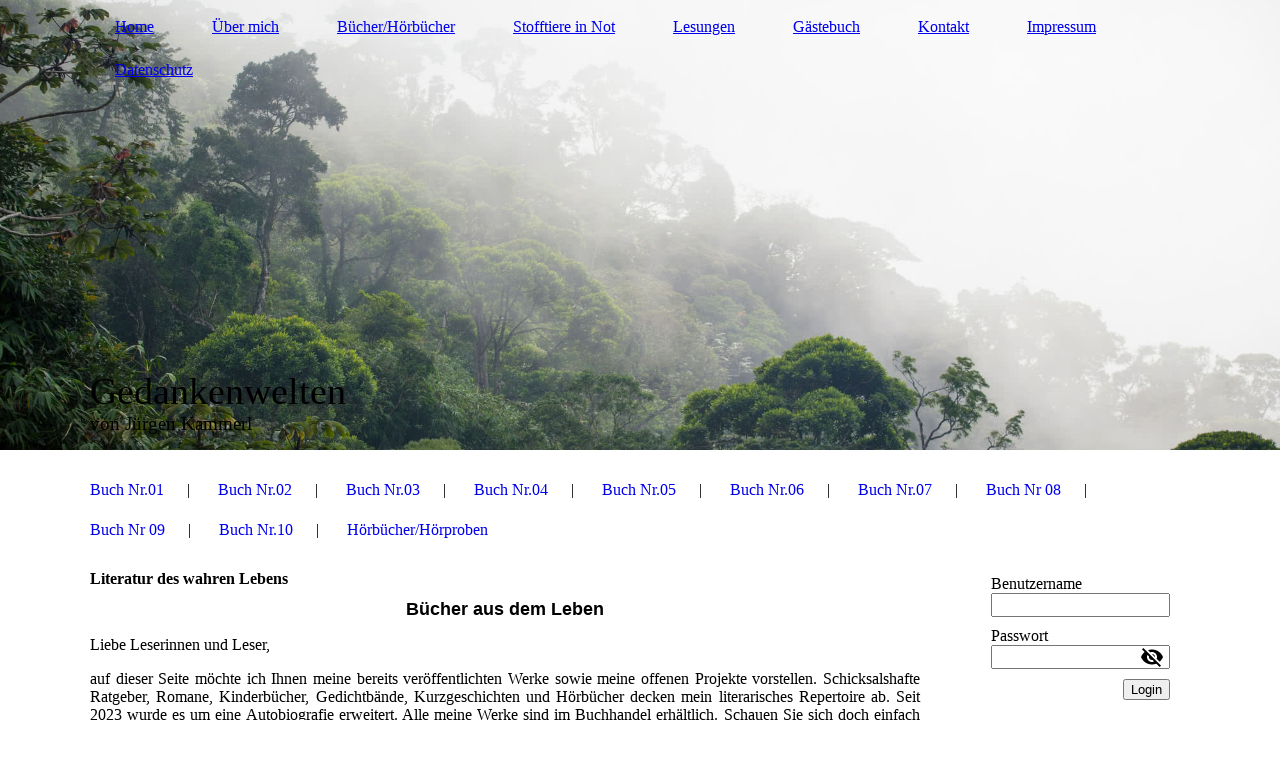

--- FILE ---
content_type: text/html; charset=utf-8
request_url: https://stofftierinnot.de/BuecherHoerbuecher
body_size: 28908
content:
<!DOCTYPE html><html><head><meta http-equiv="Content-Type" content="text/html; charset=UTF-8"><title>Meine Homepage - Bücher/Hörbücher</title><link href="https://juergenkammerl.com/BuecherHoerbuecher" rel="canonical"><meta content="Meine Homepage - Bücher/Hörbücher" property="og:title"><meta content="website" property="og:type"><meta content="https://juergenkammerl.com/BuecherHoerbuecher" property="og:url"><script>
              window.beng = window.beng || {};
              window.beng.env = {
                language: "en",
                country: "US",
                mode: "deploy",
                context: "page",
                pageId: "000000802903",
                skeletonId: "",
                scope: "HTO01FLADWDP",
                isProtected: false,
                navigationText: "Bücher/Hörbücher",
                instance: "1",
                common_prefix: "https://homepagedesigner.telekom.de",
                design_common: "https://homepagedesigner.telekom.de/beng/designs/",
                design_template: "oem/cm_dh_084",
                path_design: "https://homepagedesigner.telekom.de/beng/designs/data/oem/cm_dh_084/",
                path_res: "https://homepagedesigner.telekom.de/res/",
                path_bengres: "https://homepagedesigner.telekom.de/beng/res/",
                masterDomain: "",
                preferredDomain: "",
                preprocessHostingUri: function(uri) {
                  
                    return uri || "";
                  
                },
                hideEmptyAreas: false
              };
            </script><script xmlns="http://www.w3.org/1999/xhtml" src="https://homepagedesigner.telekom.de/cm4all-beng-proxy/beng-proxy.js">;</script><link xmlns="http://www.w3.org/1999/xhtml" rel="stylesheet" href="https://homepagedesigner.telekom.de/.cm4all/e/static/3rdparty/font-awesome/css/font-awesome.min.css"></link><link rel="stylesheet" type="text/css" href="//homepagedesigner.telekom.de/.cm4all/res/static/libcm4all-js-widget/3.89.7/css/widget-runtime.css"/>

<link rel="stylesheet" type="text/css" href="//homepagedesigner.telekom.de/.cm4all/res/static/beng-editor/5.3.130/css/deploy.css"/>

<link rel="stylesheet" type="text/css" href="//homepagedesigner.telekom.de/.cm4all/res/static/libcm4all-js-widget/3.89.7/css/slideshow-common.css"/>

<script src="//homepagedesigner.telekom.de/.cm4all/res/static/jquery-1.7/jquery.js">;</script><script src="//homepagedesigner.telekom.de/.cm4all/res/static/prototype-1.7.3/prototype.js">;</script><script src="//homepagedesigner.telekom.de/.cm4all/res/static/jslib/1.4.1/js/legacy.js">;</script><script src="//homepagedesigner.telekom.de/.cm4all/res/static/libcm4all-js-widget/3.89.7/js/widget-runtime.js">;</script>

<script src="//homepagedesigner.telekom.de/.cm4all/res/static/libcm4all-js-widget/3.89.7/js/slideshow-common.js">;</script>

<script src="//homepagedesigner.telekom.de/.cm4all/res/static/beng-editor/5.3.130/js/deploy.js">;</script>

<link href="https://homepagedesigner.telekom.de/.cm4all/designs/static/oem/cm_dh_084/1761696024.4683363/css/main.css" rel="stylesheet" type="text/css"><meta name="viewport" content="width=device-width, initial-scale=1, user-scalable=yes"><link href="https://homepagedesigner.telekom.de/.cm4all/designs/static/oem/cm_dh_084/1761696024.4683363/css/responsive.css" rel="stylesheet" type="text/css"><link href="https://homepagedesigner.telekom.de/.cm4all/designs/static/oem/cm_dh_084/1761696024.4683363/css/cm-templates-global-style.css" rel="stylesheet" type="text/css"><script type="text/javascript" src="https://homepagedesigner.telekom.de/.cm4all/designs/static/oem/cm_dh_084/1761696024.4683363/js/effects.js"></script><script type="text/javascript" src="https://homepagedesigner.telekom.de/.cm4all/designs/static/oem/cm_dh_084/1761696024.4683363/js/parallax.js"></script><script type="text/javascript" src="https://homepagedesigner.telekom.de/.cm4all/designs/static/oem/cm_dh_084/1761696024.4683363/js/cm_template-focus-point.js"></script><link href="/.cm4all/handler.php/vars.css?v=20230128105753" type="text/css" rel="stylesheet"><style type="text/css">
    .cm-logo {
        
        background-image: none;
      }
  </style><script type="text/javascript">window.cmLogoWidgetId = "CMTOI_cm4all_com_widgets_Logo_10991790";
            window.cmLogoGetCommonWidget = function (){
                return new cm4all.Common.Widget({
            base    : "/BuecherHoerbuecher",
            session : "",
            frame   : "",
            path    : "CMTOI_cm4all_com_widgets_Logo_10991790"
        })
            };
            window.logoConfiguration = {
                "cm-logo-x" : "0",
        "cm-logo-y" : "0",
        "cm-logo-v" : "1.0",
        "cm-logo-w" : "0",
        "cm-logo-h" : "0",
        "cm-logo-di" : "reseller/1000003/telekom_mv_201",
        "cm-logo-u" : "",
        "cm-logo-k" : "",
        "cm-logo-bc" : "",
        "cm-logo-ln" : "",
        "cm-logo-ln$" : "",
        "cm-logo-hi" : false
        ,
        _logoBaseUrl : "https:\/\/homepagedesigner.telekom.de\/imageprocessor\/processor.cls\/CMTOI\/cm4all\/com\/widgets\/Logo\/10\/99\/17\/90\/\/scale_0_0\/",
        _logoPath : ""
        };
				document.observe('dom:loaded', function() {
					var containers = document.querySelectorAll("[cm_type=logo], [id=logo], .cm-logo");
          for (var i = 0; i < containers.length; i++) {
            var container = containers[i];
            if (container && window.beng && beng.env && beng.env.hideEmptyAreas) {
              if (beng.env.mode != "edit") {
                container.addClassName("cm_empty");
              } else {
                container.addClassName("cm_empty_editor");
              }
            }
          }
				});
			
          jQuery(document).ready(function() {
            var logoElement = jQuery(".cm-logo");
            logoElement.attr("role", "img");
            logoElement.attr("tabindex", "0");
            logoElement.attr("aria-label", "logo");
          });
        </script><link rel="icon" href="data:;base64,iVBORw0KGgo="/><style id="cm_table_styles"></style><style id="cm_background_queries"></style></head><body ondrop="return false;" class=" device-desktop cm-deploy cm-deploy-342 cm-deploy-4x"><div class="cm-background" data-cm-qa-bg="image"></div><div class="cm-background-video" data-cm-qa-bg="video"></div><div class="cm-background-effects" data-cm-qa-bg="effect"></div><div class="cm-templates-container"><header class="head_wrapper cm_can_be_empty"><div class="cm-template-keyvisual__media cm_can_be_empty cm-kv-0" id="keyvisual"></div><div class="inner_wrapper"><div class="cm_can_be_empty cm-logo" id="logo"></div><nav class="navigation_wrapper" id="cm_navigation"><ul id="cm_mainnavigation"><li id="cm_navigation_pid_999379"><a title="Home" href="/Home" class="cm_anchor">Home</a></li><li id="cm_navigation_pid_776153"><a title="Über mich" href="/Ueber-mich" class="cm_anchor">Über mich</a></li><li id="cm_navigation_pid_802903" class="cm_current cm_has_subnavigation"><a title="Bücher/Hörbücher" href="/BuecherHoerbuecher" class="cm_anchor">Bücher/Hörbücher</a></li><li id="cm_navigation_pid_803482" class="cm_has_subnavigation"><a title="Stofftiere in Not" href="/Stofftiere-in-Not" class="cm_anchor">Stofftiere in Not</a></li><li id="cm_navigation_pid_803491" class="cm_has_subnavigation"><a title="Lesungen" href="/Lesungen" class="cm_anchor">Lesungen</a></li><li id="cm_navigation_pid_803493"><a title="Gästebuch" href="/Gaestebuch" class="cm_anchor">Gästebuch</a></li><li id="cm_navigation_pid_802902"><a title="Kontakt" href="/Kontakt" class="cm_anchor">Kontakt</a></li><li id="cm_navigation_pid_803514"><a title="Impressum" href="/Impressum" class="cm_anchor">Impressum</a></li><li id="cm_navigation_pid_803515"><a title="Datenschutz" href="/Datenschutz" class="cm_anchor">Datenschutz</a></li></ul></nav></div><div class="title_wrapper cm-templates-title-container cm_can_be_empty" id="cm-templates-title-container"><div class="inner_wrapper"><div class="title cm_can_be_empty cm-templates-heading__title" id="title" style="">Gedankenwelten</div><div class="subtitle cm_can_be_empty cm-templates-heading__subtitle" id="subtitle" style="">von Jürgen Kammerl</div></div></div></header><div class="mobile_navigation inner_wrapper"><a href="javascript:void(0);"></a></div><div class="inner_wrapper content_wrapper"><div class="subnavigation_wrapper cm_with_forcesub" id="cm_subnavigation"><ul class="cm_subnavigation"><li id="cm_navigation_pid_802913"><a title="Buch Nr.01" href="/BuecherHoerbuecher/Buch-Nr-01" class="cm_anchor">Buch Nr.01</a></li><li id="cm_navigation_pid_802914"><a title="Buch Nr.02" href="/BuecherHoerbuecher/Buch-Nr-02" class="cm_anchor">Buch Nr.02</a></li><li id="cm_navigation_pid_802915"><a title="Buch Nr.03" href="/BuecherHoerbuecher/Buch-Nr-03" class="cm_anchor">Buch Nr.03</a></li><li id="cm_navigation_pid_802918"><a title="Buch Nr.04" href="/BuecherHoerbuecher/Buch-Nr-04" class="cm_anchor">Buch Nr.04</a></li><li id="cm_navigation_pid_802920"><a title="Buch Nr.05" href="/BuecherHoerbuecher/Buch-Nr-05" class="cm_anchor">Buch Nr.05</a></li><li id="cm_navigation_pid_802921"><a title="Buch Nr.06" href="/BuecherHoerbuecher/Buch-Nr-06" class="cm_anchor">Buch Nr.06</a></li><li id="cm_navigation_pid_802922"><a title="Buch Nr.07" href="/BuecherHoerbuecher/Buch-Nr-07" class="cm_anchor">Buch Nr.07</a></li><li id="cm_navigation_pid_804031"><a title="Buch Nr 08" href="/BuecherHoerbuecher/Buch-Nr-08" class="cm_anchor">Buch Nr 08</a></li><li id="cm_navigation_pid_804040"><a title="Buch Nr 09" href="/BuecherHoerbuecher/Buch-Nr-09" class="cm_anchor">Buch Nr 09</a></li><li id="cm_navigation_pid_1080631"><a title="Buch Nr.10" href="/BuecherHoerbuecher/Buch-Nr-10" class="cm_anchor">Buch Nr.10</a></li><li id="cm_navigation_pid_803053"><a title="Hörbücher/Hörproben" href="/BuecherHoerbuecher/HoerbuecherHoerproben" class="cm_anchor">Hörbücher/Hörproben</a></li></ul></div><main class="cm-template-content__main design_content content_main cm-templates-text" id="content_main" data-cm-hintable="yes"><h1>Literatur des wahren Lebens<br></h1><p style="text-align: center;"><strong><span style='font-size: 18px; font-family: "Open Sans", sans-serif;'>Bücher aus dem Leben</span></strong></p><p style="text-align: justify;">Liebe Leserinnen und Leser,</p><p style="text-align: justify;">auf dieser Seite möchte ich Ihnen meine bereits veröffentlichten Werke sowie meine offenen Projekte vorstellen. Schicksalshafte Ratgeber, Romane, Kinderbücher, Gedichtbände, Kurzgeschichten und Hörbücher decken mein literarisches Repertoire ab. Seit 2023 wurde es um eine Autobiografie erweitert. Alle meine Werke sind im Buchhandel erhältlich. Schauen Sie sich doch einfach mal die nachfolgenden Unterseiten an, in denen Hörproben, Fotos und Videofilme für Sie hinterlegt sind.</p><p style="text-align: justify;">Lassen Sie sich überraschen und verzaubern. Ich wünsche Ihnen dabei gute Unterhaltung.</p><p style="text-align: justify;"><strong>Hinweis:</strong><br>Meine Bücher können Sie gerne direkt online bestellen. Wenn Sie auf das jeweilige Widget klicken, dass sich am Ende jeder einzelnen Unterseite befindet (Z.B. <a href="/BuecherHoerbuecher/Buch-Nr-01" class="cm_anchor">Buch Nr.1</a>), werden Sie direkt an Amazon oder Books On Demand weitergeleitet. Dort können Sie dann ihre Bestellung tätigen. Selbstverständlich sind meine Bücher auch über andere Buchhandlungen, wie zum Beispiel: Thalia, Hugendubel, u.a. bestellbar.</p><p style="text-align: center;"><span style='font-size: 18px; font-family: "Open Sans", sans-serif;'><strong>Bücher</strong></span></p><p style="text-align: justify;">... in der Reihenfolge für Unentschlossene und Ratlose:<br>Sehen Sie nun die Reihenfolge meiner Bücher, wenn man sie chronologisch lesen möchte. Alles begann mit meinen Ratgebern:</p><p style="text-align: center;"><span style='font-size: 18px; font-family: "Open Sans", sans-serif;'><strong>Ratgeber</strong></span><br></p><p style="text-align: justify;"><strong><a href="/BuecherHoerbuecher/Buch-Nr-01" class="cm_anchor">Buch Nr. 1:</a></strong><br>Schlaganfall - Der Krieg im Kopf (2008)<br>Ratgeber - Erfahrungen eines Schlaganfallopfers<br>(ISBN-13: 9783-8370-4061-6) [D] 13,90 Euro (Paperback - Auflage 2)</p><p style="text-align: justify;"><strong><a href="/BuecherHoerbuecher/Buch-Nr-02" class="cm_anchor">Buch Nr. 2:</a></strong><br>Das Puzzle des Lebens (Band 1) - Auf der Suche nach meinem “Ich” (2008)<br>Ratgeber - Erfahrungen eines Schlaganfallopfers<br>(ISBN-13: 9783-8370-6714-9) [D] 19,50 Euro (Paperback - Auflage 1)</p><p style="text-align: justify;"><strong><a href="/BuecherHoerbuecher/Buch-Nr-03" class="cm_anchor">Buch Nr. 3:</a></strong><br>Das Puzzle des Lebens (Band 2) - Mein neues Denken, Fühlen, Erinnern<br>Ratgeber - Erfahrungen eines Schlaganfallopfers, ca. 300 Seiten<br>(ISBN-13: 978-3-8423-6101-0) [D] 19,90 Euro (Paperback - Auflage 1)</p><p style="text-align: justify;">Schnell merkte ich jedoch, dass mich die Ratgeber allein nicht ausfüllten und noch irgendetwas fehlte. Ja, ich war auf einmal auf der Suche nach meiner literarischen Erfüllung und neuen Ideen, um meine damalige Gefühlswelt aus Liebe, Sehnsucht, Hoffnung und Verzweiflung in Lettern umzusetzen.</p><p style="text-align: justify;">Eines Tages bekam ich tatsächlich einen inspirativen Anflug von Gedankensphären jenseits der Ratgeberwelt. In diesen Sphären entstanden plötzlich Liebesgedichte und Kurzgeschichten, die ich in den folgenden Gedichte- und Kurzgeschichtenbände gefühlvoll niederschrieb.</p><p style="text-align: center;"><span style='font-size: 18px; font-family: "Open Sans", sans-serif;'><strong>Gedichte und Kurzgeschichten</strong></span></p><p style="text-align: justify;"><strong><a href="/BuecherHoerbuecher/Buch-Nr-04" class="cm_anchor">Buch Nr. 4:</a></strong><br>Gedankenwelten (Band 3) - Neue Gefühle (2011)<br>Gedichte und Kurzgeschichten über die Liebe<br>(ISBN13: 9783-8423-5067-0) [D] 24,90 Euro (Hardcover- Auflage 1)</p><p style="text-align: justify;"><br></p><p style="text-align: center;"><span style='font-size: 18px; font-family: "Open Sans", sans-serif;'><strong>Romane</strong></span></p><p style="text-align: justify;">Nach einer kurzen literarischen Schöpfungspause kam ich eines Tages auf die Idee, mich ganz neu auszurichten. Losgelöst von der Welt der Ratgeber und Lyrik, widmete ich mich nun der Sparte Romane und Kinderbücher. Es folgten:</p><p style="text-align: justify;"><strong><a href="/BuecherHoerbuecher/Buch-Nr-05" class="cm_anchor">Buch Nr. 5:</a></strong><br></p><p style="text-align: justify;">Bob und Susi (Band 1) - 2 Stofftiere entdecken die Welt (2019)<br>Roman, 240 Seiten.<br>(ISBN13: 9783-7431-9368-0) [D] 9,95 Euro (Softcover- Auflage 1)</p><p style="text-align: justify;"><strong><a href="/BuecherHoerbuecher/Buch-Nr-06" class="cm_anchor">Buch Nr. 6:</a></strong><br>Bob und Susi (Band 2) - Die Abenteuer gehen weiter (2019)<br>Roman, 244 Seiten<br>(ISBN13: 9783-7494-9904-5) [D] 9,95 Euro (Softcover- Auflage 1)</p><p style="text-align: justify;"><strong><a href="/BuecherHoerbuecher/Buch-Nr-07" class="cm_anchor">Buch Nr. 7:</a></strong><br>Bob und Susi (Band 3) - Winterzeit (2020)<br>Roman, 348 Seiten<br>(ISBN13: 9783-7504-3830-9) [D] 11,95 Euro (Softcover- Auflage 1)</p><p style="text-align: justify;"><strong><a href="/BuecherHoerbuecher/Buch-Nr-08" class="cm_anchor">Buch Nr. 8:</a></strong><br>Bob und Susi (Band 4) - Winterzeit (In Arbeit)</p><p style="text-align: justify;"><strong><a href="/BuecherHoerbuecher/Buch-Nr-09" class="cm_anchor">Buch Nr. 9:</a><br></strong>Auf neuen Wegen (In Arbeit)<br></p><p style="text-align: justify;"><strong><a href="/BuecherHoerbuecher/Buch-Nr-10" class="cm_anchor">Buch Nr.10:</a></strong><br>Eine besondere Lebenssituation in meinem Leben war die Ursache, meine offenen Projekte ruhen zu lassen.<br>Als Ergebnis entstand meine erste Autobiografie mit dem Titel "Die Machtlosigkeit des Seins".<br>Autobiografie, 388 Seiten<br>ISBN-13: 978-3-7568-5990-0 (Paperback - Auflage 1)</p><p style="text-align: justify;"><br></p><p style="text-align: center;"><span style='font-size: 18px; font-family: "Open Sans", sans-serif;'><strong>Hörbücher</strong></span></p><p style="text-align: justify;">Zu meinem Buch "Gedankenwelten Band 3" wurde mein erstes Hörbuch produziert, welches bei Isensee-Music in St. Augustin im Jahr 2012 fertiggestellt wurde. Ein weiteres Highlight in meiner literarischen Schaffenswelt.</p><p style="text-align: justify;"><strong><a href="/BuecherHoerbuecher/HoerbuecherHoerproben" class="cm_anchor">Das Hörbuch zum Buch Nr.4:</a></strong><br>Gedankenwelten (Band 3) - Neue Gefühle (2012)<br>Gekürzte Ausführung (ohne Kurzgeschichten)<br>Liebesgedichte - (Gesamtlaufzeit 60min)<br>(ISBN-13: 978-3-00-036821-9) [D] 14,90 Euro<br>(Ist nur über die Homepage des Autors beziehbar!)</p><p style="text-align: justify;"><strong>Hinweis:</strong><br>Weitere Informationen zu den Büchern siehe in den jeweiligen Unterseiten. Reinschauen lohnt sich!<br>Die Bücher, die mit dem Vermerk "(Im Buchhandel erhältlich)" gekennzeichnet sind, können im Buchhandel und über das Internet bestellt werden. Z.B. unter den Internetbuchhandlungen:<br><a href="http://www.amazon.de" target="_blank" rel="noreferrer noopener" class="cm_anchor">http://www.amazon.de</a><br><a href="http://www.libri.de" target="_blank" rel="noreferrer noopener" class="cm_anchor">http://www.libri.de</a><br><a href="http://www.bod.de" target="_blank" rel="noreferrer noopener" class="cm_anchor">http://www.bod.de</a><br>und allen anderen Onlinebuchhandlungen. Auch über die stationären Buchhandlungen können die Bücher mit der entsprechenden ISBN-Nr., dem Namen des Autors sowie dem Buchtitel bestellt werden.</p><div id="cm_bottom_clearer" style="clear: both;" contenteditable="false"></div></main><div class="sidebar_wrapper cm-templates-sidebar-one cm_can_be_empty"><aside class="sidebar cm_can_be_empty" id="widgetbar_site_1" data-cm-hintable="yes"><div id="widgetcontainer_CMTOI_cm4all_com_widgets_Login_10991791" class="
				    cm_widget_block
					cm_widget cm4all_com_widgets_GuestLogin cm_widget_block_center" style="width:180px; max-width:100%; "><div class="cm_widget_anchor"><a name="CMTOI_cm4all_com_widgets_Login_10991791" id="widgetanchor_CMTOI_cm4all_com_widgets_Login_10991791"><!--cm4all.com.widgets.GuestLogin--></a></div><script  type="text/javascript">
				Common.loadCss("https://homepagedesigner.telekom.de/.cm4all/widgetres.php/cm4all.com.widgets.GuestLogin//css/login_show.css");
				window.LOGIN_WIDGET_PW_DOES_NOT_MATCH_TEXT = "Die Passwörter stimmen nicht überein.";
			</script><script  type="text/javascript" src="https://homepagedesigner.telekom.de/.cm4all/widgetres.php/cm4all.com.widgets.GuestLogin/js/login_show.js"></script><script  type="text/javascript">
			loginWidget.samHost = "homepagedesigner.telekom.de";
			loginWidget.serviceHost = "homepagedesigner.telekom.de";
			loginWidget.origin = decodeURIComponent("") || location.href;
		</script><div  class="login">
<div class="view login-view">
<p class="login-error" style="display:none;">Anmeldung fehlgeschlagen. Benutzername oder Passwort falsch.</p>
<form method="post" onsubmit="return loginWidget.login(this);" action="/BuecherHoerbuecher;focus=CMTOI_cm4all_com_widgets_Login_10991791&amp;path=">
<input type="hidden" name="L_INTERNAL_ACCOUNT_" value="CM_DA2_697f89b1"><table border="0" cellspacing="0" cellpadding="0">
<colgroup width="1"></colgroup>
<colgroup width="*"></colgroup>
<tr>
<td><label class="login-large-container">Benutzername</label></td>
<td>
<label class="login-small-container">Benutzername</label><div class="login-input-container"><input type="text" name="L_INTERNAL_LOGINNM_" required="required"></div>
</td>
</tr>
<tr>
<td><label class="login-large-container">Passwort</label></td>
<td>
<label class="login-small-container">Passwort</label><div class="login-input-container">
<input type="password" name="L_INTERNAL_PASSWRD_" required="required"><span class="login-toggle-password" onclick="loginWidget.tooglePassword(this)"><svg xmlns="http://www.w3.org/2000/svg" width="24" height="24" viewBox="0 0 24 24"><path d="M0 0h24v24H0zm0 0h24v24H0zm0 0h24v24H0zm0 0h24v24H0z" fill="none"></path><path d="M12 7c2.76 0 5 2.24 5 5 0 .65-.13 1.26-.36 1.83l2.92 2.92c1.51-1.26 2.7-2.89 3.43-4.75-1.73-4.39-6-7.5-11-7.5-1.4 0-2.74.25-3.98.7l2.16 2.16C10.74 7.13 11.35 7 12 7zM2 4.27l2.28 2.28.46.46C3.08 8.3 1.78 10.02 1 12c1.73 4.39 6 7.5 11 7.5 1.55 0 3.03-.3 4.38-.84l.42.42L19.73 22 21 20.73 3.27 3 2 4.27zM7.53 9.8l1.55 1.55c-.05.21-.08.43-.08.65 0 1.66 1.34 3 3 3 .22 0 .44-.03.65-.08l1.55 1.55c-.67.33-1.41.53-2.2.53-2.76 0-5-2.24-5-5 0-.79.2-1.53.53-2.2zm4.31-.78l3.15 3.15.02-.16c0-1.66-1.34-3-3-3l-.17.01z"></path></svg></span>
</div>
</td>
</tr>
<tr><td colspan="2"><button type="submit">Login</button></td></tr>
</table>
</form>
<div class="login-link-area login-large-container"><div class="login-link-container1">Passwort vergessen? <a  href="/.cm4all/auth/index.php/forgot-password/CM_DA2_697f89b1/%7Borigin%7D/1/1,auth,8,1" onclick="loginWidget.replaceOrigin(this); return true;" role="button">Passwort zurücksetzen</a>
</div></div>
<div class="login-link-area login-small-container"><div class="login-link-container1">Passwort vergessen? <a  href="/.cm4all/auth/index.php/forgot-password/CM_DA2_697f89b1/%7Borigin%7D/1/1,auth,8,1" onclick="loginWidget.replaceOrigin(this); return true;" role="button">Passwort zurücksetzen</a>
</div></div>
</div>
<script type="text/javascript">
			loginWidget.finishLogin(location.href);
		</script>
</div>
</div></aside><aside class="sidebar cm_can_be_empty" id="widgetbar_page_1" data-cm-hintable="yes"><p> </p></aside><aside class="sidebar cm_can_be_empty" id="widgetbar_site_2" data-cm-hintable="yes"><p> </p></aside><aside class="sidebar cm_can_be_empty" id="widgetbar_page_2" data-cm-hintable="yes"><p> </p></aside></div></div><div class="footer_wrapper cm-templates-footer cm_can_be_empty"><footer class="inner_wrapper cm_can_be_empty" id="footer" data-cm-hintable="yes">Letzte Änderung: Samstag, 02. Februar 2021, 14:30</footer><br><br><i class="fa fa-angle-double-up scroll-up"> </i></div></div><script type="text/javascript" src="https://homepagedesigner.telekom.de/.cm4all/designs/static/oem/cm_dh_084/1761696024.4683363/js/cm-templates-global-script.js"></script><div class="cm_widget_anchor"><a name="TKOMSI_cm4all_com_widgets_CookiePolicy_23353325" id="widgetanchor_TKOMSI_cm4all_com_widgets_CookiePolicy_23353325"><!--cm4all.com.widgets.CookiePolicy--></a></div><script data-tracking="true" data-cookie-settings-enabled="false" src="https://homepagedesigner.telekom.de/.cm4all/widgetres.php/cm4all.com.widgets.CookiePolicy/show.js?v=3.3.29" defer="defer" id="cookieSettingsScript"></script><noscript ><div style="position:absolute;bottom:0;" id="statdiv"><img alt="" height="1" width="1" src="https://homepagedesigner.telekom.de/.cm4all/_pixel.img?site=1665047-sSMBCxV6&amp;page=pid_802903&amp;path=%2FBuecherHoerbuecher&amp;nt=B%C3%BCcher%2FH%C3%B6rb%C3%BCcher"/></div></noscript><script  type="text/javascript">//<![CDATA[
            document.body.insertAdjacentHTML('beforeend', '<div style="position:absolute;bottom:0;" id="statdiv"><img alt="" height="1" width="1" src="https://homepagedesigner.telekom.de/.cm4all/_pixel.img?site=1665047-sSMBCxV6&amp;page=pid_802903&amp;path=%2FBuecherHoerbuecher&amp;nt=B%C3%BCcher%2FH%C3%B6rb%C3%BCcher&amp;domain='+escape(document.location.hostname)+'&amp;ref='+escape(document.referrer)+'"/></div>');
        //]]></script><script type="application/x-cm4all-cookie-consent" data-code=""></script><div style="display: none;" id="keyvisualWidgetVideosContainer"></div><style type="text/css">.cm-kv-0 {
background-position: center;
background-repeat: no-repeat;
}
            @media(min-width: 100px), (min-resolution: 72dpi), (-webkit-min-device-pixel-ratio: 1) {.cm-kv-0{background-image:url("/.cm4all/uproc.php/1500/keyvisuals/TKOMSI_cm4all_com_widgets_Keyvisual_23636715/.cof_115454893_cm-a.jpg/picture-200?_=19b3875a076");}}@media(min-width: 100px), (min-resolution: 144dpi), (-webkit-min-device-pixel-ratio: 2) {.cm-kv-0{background-image:url("/.cm4all/uproc.php/1500/keyvisuals/TKOMSI_cm4all_com_widgets_Keyvisual_23636715/.cof_115454893_cm-a.jpg/picture-400?_=19b3875a076");}}@media(min-width: 200px), (min-resolution: 72dpi), (-webkit-min-device-pixel-ratio: 1) {.cm-kv-0{background-image:url("/.cm4all/uproc.php/1500/keyvisuals/TKOMSI_cm4all_com_widgets_Keyvisual_23636715/.cof_115454893_cm-a.jpg/picture-400?_=19b3875a076");}}@media(min-width: 200px), (min-resolution: 144dpi), (-webkit-min-device-pixel-ratio: 2) {.cm-kv-0{background-image:url("/.cm4all/uproc.php/1500/keyvisuals/TKOMSI_cm4all_com_widgets_Keyvisual_23636715/.cof_115454893_cm-a.jpg/picture-800?_=19b3875a076");}}@media(min-width: 400px), (min-resolution: 72dpi), (-webkit-min-device-pixel-ratio: 1) {.cm-kv-0{background-image:url("/.cm4all/uproc.php/1500/keyvisuals/TKOMSI_cm4all_com_widgets_Keyvisual_23636715/.cof_115454893_cm-a.jpg/picture-800?_=19b3875a076");}}@media(min-width: 400px), (min-resolution: 144dpi), (-webkit-min-device-pixel-ratio: 2) {.cm-kv-0{background-image:url("/.cm4all/uproc.php/1500/keyvisuals/TKOMSI_cm4all_com_widgets_Keyvisual_23636715/.cof_115454893_cm-a.jpg/picture-1200?_=19b3875a076");}}@media(min-width: 600px), (min-resolution: 72dpi), (-webkit-min-device-pixel-ratio: 1) {.cm-kv-0{background-image:url("/.cm4all/uproc.php/1500/keyvisuals/TKOMSI_cm4all_com_widgets_Keyvisual_23636715/.cof_115454893_cm-a.jpg/picture-1200?_=19b3875a076");}}@media(min-width: 600px), (min-resolution: 144dpi), (-webkit-min-device-pixel-ratio: 2) {.cm-kv-0{background-image:url("/.cm4all/uproc.php/1500/keyvisuals/TKOMSI_cm4all_com_widgets_Keyvisual_23636715/.cof_115454893_cm-a.jpg/picture-1600?_=19b3875a076");}}@media(min-width: 800px), (min-resolution: 72dpi), (-webkit-min-device-pixel-ratio: 1) {.cm-kv-0{background-image:url("/.cm4all/uproc.php/1500/keyvisuals/TKOMSI_cm4all_com_widgets_Keyvisual_23636715/.cof_115454893_cm-a.jpg/picture-1600?_=19b3875a076");}}@media(min-width: 800px), (min-resolution: 144dpi), (-webkit-min-device-pixel-ratio: 2) {.cm-kv-0{background-image:url("/.cm4all/uproc.php/1500/keyvisuals/TKOMSI_cm4all_com_widgets_Keyvisual_23636715/.cof_115454893_cm-a.jpg/picture-2600?_=19b3875a076");}}
</style><style type="text/css">
			#keyvisual {
				overflow: hidden;
			}
			.kv-video-wrapper {
				width: 100%;
				height: 100%;
				position: relative;
			}
			</style><script type="text/javascript">
				jQuery(document).ready(function() {
					function moveTempVideos(slideshow, isEditorMode) {
						var videosContainer = document.getElementById('keyvisualWidgetVideosContainer');
						if (videosContainer) {
							while (videosContainer.firstChild) {
								var div = videosContainer.firstChild;
								var divPosition = div.className.substring('cm-kv-0-tempvideo-'.length);
								if (isEditorMode && parseInt(divPosition) > 1) {
									break;
								}
								videosContainer.removeChild(div);
								if (div.nodeType == Node.ELEMENT_NODE) {
									var pos = '';
									if (slideshow) {
										pos = '-' + divPosition;
									}
									var kv = document.querySelector('.cm-kv-0' + pos);
									if (kv) {
										if (!slideshow) {
											var wrapperDiv = document.createElement("div"); 
											wrapperDiv.setAttribute("class", "kv-video-wrapper");
											kv.insertBefore(wrapperDiv, kv.firstChild);
											kv = wrapperDiv;
										}
										while (div.firstChild) {
											kv.appendChild(div.firstChild);
										}
										if (!slideshow) {
											break;
										}
									}
								}
							}
						}
					}

					function kvClickAction(mode, href) {
						if (mode == 'internal') {
							if (!window.top.syntony || !/_home$/.test(window.top.syntony.bifmState)) {
								window.location.href = href;
							}
						} else if (mode == 'external') {
							var a = document.createElement('a');
							a.href = href;
							a.target = '_blank';
							a.rel = 'noreferrer noopener';
							a.click();
						}
					}

					var keyvisualElement = jQuery("[cm_type=keyvisual]");
					if(keyvisualElement.length == 0){
						keyvisualElement = jQuery("#keyvisual");
					}
					if(keyvisualElement.length == 0){
						keyvisualElement = jQuery("[class~=cm-kv-0]");
					}
				
						keyvisualElement.attr("role", "img");
						keyvisualElement.attr("tabindex", "0");
						keyvisualElement.attr("aria-label", "hauptgrafik");
					
					moveTempVideos(false, false);
					var video = document.querySelector('#keyvisual video');
					if (video) {
						video.play();
					}
				
			});
		</script></body></html>


--- FILE ---
content_type: application/javascript
request_url: https://homepagedesigner.telekom.de/.cm4all/widgetres.php/cm4all.com.widgets.GuestLogin/js/login_show.js
body_size: 5227
content:
loginWidget = {

	/* ---------- public ---------- */

	login: function(form) {
		var url = new HttpURL('https://' + this.samHost + '/.cm4all/.auth/oneguest/active_login');
		var origin = this.cleanupOrigin(this.origin);
		url.setParameter('origin', origin);
		form.action = url.toString();
		this.toggleButtons(false);
		return true;
	},

	logout: function() {
		location.href = '/.cm4all/logout/';
	},

	register: function(form) {
		this.toggleButtons(false);
		return true;
	},

	setPassword: function(form) {
		if (!this.checkPassword(form)) {
			return false;
		}
		this.toggleButtons(false);
		return true;
	},

	forgotPassword: function(form) {
		this.toggleButtons(false);
		return true;
	},


	/* ---------- private ---------- */

	finishLogin: function(finishUrl) {
		// check for txnid an call /result
		var url = new HttpURL(finishUrl);
		var pattern = /^\/\.cm4all\/auth\/(index\.php\/)?([^/]*)\/(.*)\/1\/1,auth,8,1$/;
		var match = pattern.exec(url.path);
		if (match) {
			if (match[2] == 'result' && match[3] == 'login') {
				// on result page, continue to origin page
				var wdygt = url.getParameter('wdygt');
				if (wdygt) {
					location.href = wdygt;
				}
				return;
			} else if (match[3]) {
				url = new HttpURL(atob(this.fromBase64url(match[3])));
			}
		}

		var loginFailure = url.getParameter('loginFailure') == 'true';
		if (loginFailure) {
			var p = document.querySelector('.login .login-error');
			p.style.display = '';
			this.toggleButtons(true);
			return;
		}

		var txnid = url.getParameter('txnid');
		if (txnid) {
			// login successful, go to /result/login
			// specially needed for login via login-widget without auth page
			url.removeParameter('txnid');
			url.removeParameter('wdycf');
			resultUrl = new HttpURL('/.cm4all/auth/index.php/result/login/1/1,auth,8,1');
			resultUrl.setParameter('txnid', txnid);
			resultUrl.setParameter('wdygt', url.toString());
			location.href = resultUrl.toString();
		}
	},

	replaceOrigin: function(link) {
		var origin = this.cleanupOrigin(this.origin);
		link.href = decodeURI(link.href).replace(/\{origin\}/, this.toBase64url(btoa(origin)));
	},

	cleanupOrigin: function(origin) {
		var url = new HttpURL(origin);
		url.removeParameter('txnid');
		url.removeParameter('loginFailure');
		url.path = url.path.replace(/\/index.php\/$/, '/');
		url.protocol = location.protocol.replace(/:/, '');
		return url.toString();
	},

	/**
	 * @see "base64url", RFC 4648
	 */
	toBase64url: function(base64) {
		return base64
		  .replace(/\//g, '_')
		  .replace(/\+/g, '-')
		  .replace(/=/g, '');
	},

	fromBase64url: function(base64) {
		base64 = base64
			.replace(/-/g, '+')
			.replace(/_/g, '/');
		switch(base64.length % 4) {
			case 2: base64 += '=='; break;
			case 3: base64 += '='; break;
		}
		return base64;
	},

	checkPassword: function(form) {
		var pw = form["password"];
		var pwRepeat = form["passwordRepeat"];

		pwRepeat.oninput = function() {
			pwRepeat.setCustomValidity('');
		};

		var form_valid = (pw.value == pwRepeat.value);
		if (!form_valid) {
			pwRepeat.setCustomValidity(window.LOGIN_WIDGET_PW_DOES_NOT_MATCH_TEXT);
			return false;
		}
		return true;
	},

	tooglePassword: function(button) {
		var pw = button.parentElement.getElementsByTagName('input')[0];
		if (pw.getAttribute('type') === 'password') {
			pw.setAttribute('type', 'text');
			button.innerHTML = '<svg xmlns="http://www.w3.org/2000/svg" width="24" height="24" viewBox="0 0 24 24"><path d="M0 0h24v24H0z" fill="none"/><path d="M12 4.5C7 4.5 2.73 7.61 1 12c1.73 4.39 6 7.5 11 7.5s9.27-3.11 11-7.5c-1.73-4.39-6-7.5-11-7.5zM12 17c-2.76 0-5-2.24-5-5s2.24-5 5-5 5 2.24 5 5-2.24 5-5 5zm0-8c-1.66 0-3 1.34-3 3s1.34 3 3 3 3-1.34 3-3-1.34-3-3-3z"/></svg>';
    	} else {
			pw.setAttribute('type', 'password');
			button.innerHTML = '<svg xmlns="http://www.w3.org/2000/svg" width="24" height="24" viewBox="0 0 24 24"><path d="M0 0h24v24H0zm0 0h24v24H0zm0 0h24v24H0zm0 0h24v24H0z" fill="none"/><path d="M12 7c2.76 0 5 2.24 5 5 0 .65-.13 1.26-.36 1.83l2.92 2.92c1.51-1.26 2.7-2.89 3.43-4.75-1.73-4.39-6-7.5-11-7.5-1.4 0-2.74.25-3.98.7l2.16 2.16C10.74 7.13 11.35 7 12 7zM2 4.27l2.28 2.28.46.46C3.08 8.3 1.78 10.02 1 12c1.73 4.39 6 7.5 11 7.5 1.55 0 3.03-.3 4.38-.84l.42.42L19.73 22 21 20.73 3.27 3 2 4.27zM7.53 9.8l1.55 1.55c-.05.21-.08.43-.08.65 0 1.66 1.34 3 3 3 .22 0 .44-.03.65-.08l1.55 1.55c-.67.33-1.41.53-2.2.53-2.76 0-5-2.24-5-5 0-.79.2-1.53.53-2.2zm4.31-.78l3.15 3.15.02-.16c0-1.66-1.34-3-3-3l-.17.01z"/></svg>';
 		}
	},

	toggleButtons: function(show) {
		var btns = document.querySelectorAll('.login button');
		var btn0 = btns[0];
		var img = btn0.previousSibling;
		if (img && img.nodeName != 'IMG') {
			img = null;
		}

		if (show) {
			if (img) {
				img.style.display = 'none';
			}
			for (var i = 0; i < btns.length; i++) {
				btns[i].style.visibility = '';
			}
		} else {
			for (var i = 0; i < btns.length; i++) {
				btns[i].style.visibility = 'hidden';
			}
			if (img) {
				img.style.display = '';
			} else {
				img = document.createElement('img');
				img.className = 'loading';
				img.src = 'https://' + this.serviceHost + '/.cm4all/e/static/img/loading_16.gif';
				btn0.parentNode.insertBefore(img, btn0);
			}
		}
	},

};
